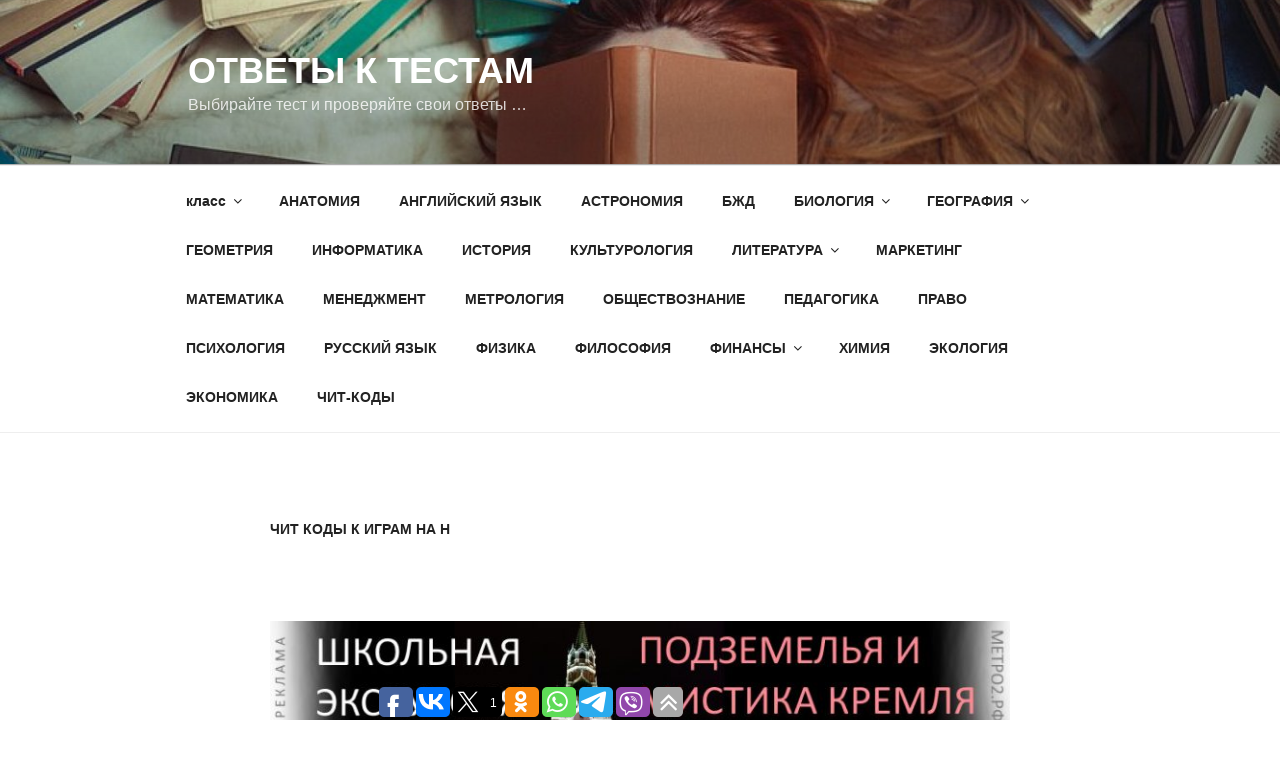

--- FILE ---
content_type: text/html; charset=utf-8
request_url: https://www.google.com/recaptcha/api2/aframe
body_size: 265
content:
<!DOCTYPE HTML><html><head><meta http-equiv="content-type" content="text/html; charset=UTF-8"></head><body><script nonce="sTSpejNdISFoODXA9ao4oA">/** Anti-fraud and anti-abuse applications only. See google.com/recaptcha */ try{var clients={'sodar':'https://pagead2.googlesyndication.com/pagead/sodar?'};window.addEventListener("message",function(a){try{if(a.source===window.parent){var b=JSON.parse(a.data);var c=clients[b['id']];if(c){var d=document.createElement('img');d.src=c+b['params']+'&rc='+(localStorage.getItem("rc::a")?sessionStorage.getItem("rc::b"):"");window.document.body.appendChild(d);sessionStorage.setItem("rc::e",parseInt(sessionStorage.getItem("rc::e")||0)+1);localStorage.setItem("rc::h",'1762145573442');}}}catch(b){}});window.parent.postMessage("_grecaptcha_ready", "*");}catch(b){}</script></body></html>

--- FILE ---
content_type: application/javascript;charset=utf-8
request_url: https://w.uptolike.com/widgets/v1/widgets-batch.js?params=JTVCJTdCJTIycGlkJTIyJTNBJTIyY21zb3R2ZXR0ZXN0cnUlMjIlMkMlMjJ1cmwlMjIlM0ElMjJodHRwcyUzQSUyRiUyRm90dmV0dGVzdC5ydSUyRmNoaXQta29keS1rLWlncmFtJTJGY2hpdC1rb2R5LWstaWdyYW0tbmEtaCUyRiUyMiU3RCU1RA==&mode=0&callback=callback__utl_cb_share_1762145570948752
body_size: 285
content:
callback__utl_cb_share_1762145570948752([{
    "pid": "1878383",
    "subId": 5,
    "initialCounts": {"tw":1},
    "forceUpdate": ["fb","ok","vk","ps","gp","mr","my"],
    "extMet": false,
    "url": "https%3A%2F%2Fotvettest.ru%2Fchit-kody-k-igram%2Fchit-kody-k-igram-na-h%2F",
    "urlWithToken": "https%3A%2F%2Fotvettest.ru%2Fchit-kody-k-igram%2Fchit-kody-k-igram-na-h%2F%3F_utl_t%3DXX",
    "intScr" : false,
    "intId" : 0,
    "exclExt": false
}
])

--- FILE ---
content_type: application/javascript;charset=utf-8
request_url: https://w.uptolike.com/widgets/v1/version.js?cb=cb__utl_cb_share_176214557012640
body_size: 395
content:
cb__utl_cb_share_176214557012640('1ea92d09c43527572b24fe052f11127b');